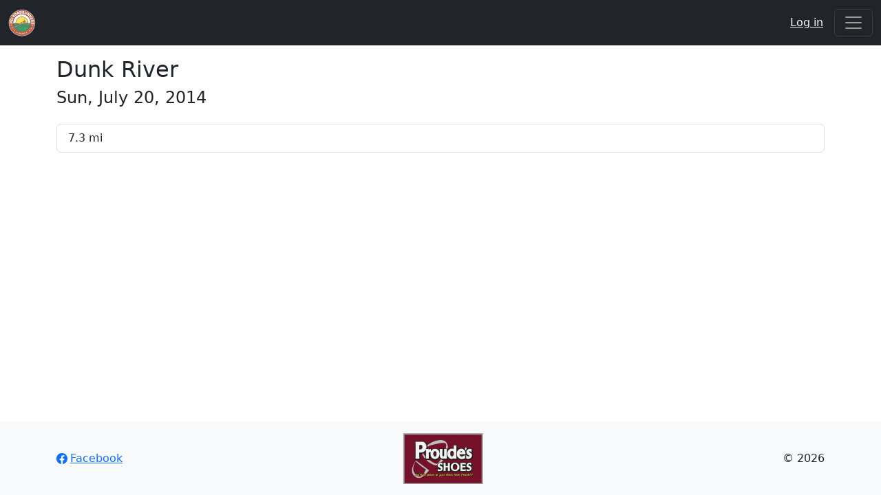

--- FILE ---
content_type: text/html; charset=utf-8
request_url: https://peiroadrunners.ca/results/2014/dunk-river/
body_size: 2708
content:


<!DOCTYPE html>
<html lang="en">
  <head>
    
    
    
      <!-- Global site tag (gtag.js) - Google Analytics -->
      <script async src="https://www.googletagmanager.com/gtag/js?id=G-F2SK0HBP3F"></script>
      <script>
        window.dataLayer = window.dataLayer || [];
        function gtag(){dataLayer.push(arguments);}
        gtag('js', new Date());

        gtag('config', 'G-F2SK0HBP3F');
      </script>
    
    <link rel="stylesheet" href="/static/styles.css">
    <link rel="stylesheet" href="/static/wagtail-responsive-images.css">
    <link href="https://cdn.jsdelivr.net/npm/bootstrap@5.3.3/dist/css/bootstrap.min.css" rel="stylesheet" integrity="sha384-QWTKZyjpPEjISv5WaRU9OFeRpok6YctnYmDr5pNlyT2bRjXh0JMhjY6hW+ALEwIH" crossorigin="anonymous">

    
      <link rel="apple-touch-icon" sizes="180x180" href="/static/favicon/apple-touch-icon.png">
      <link rel="icon" type="image/png" sizes="32x32" href="/static/favicon/favicon-32x32.png">
      <link rel="icon" type="image/png" sizes="16x16" href="/static/favicon/favicon-16x16.png">
      <link rel="manifest" href="/static/favicon/site.webmanifest">
      <link rel="shortcut icon" href="/static/favicon/favicon.ico">
      <meta name="msapplication-TileColor" content="#da532c">
      <meta name="msapplication-config" content="/static/favicon/browserconfig.xml">
      <meta name="theme-color" content="#212529">
    

    <meta name="viewport" content="width=device-width, initial-scale=1, shrink-to-fit=no">
    
  
    
      <meta name="description"               content="Sunday July 20">
      <meta property="og:description"        content="Sunday July 20">
      <meta property="og:type"               content="website">
      <meta property="og:url"                content="https://peiroadrunners.ca/results/2014/dunk-river/">
      <meta property="og:title"              content="Dunk River 2014">
      <meta property="og:image"              content="https://peiroadrunners.ca/media/event_instance_og_images/Dunk_River/2014_Dunk_River.png">
      <meta property="og:image:width"        content="1200">
      <meta property="og:image:height"       content="630">
      <meta property="og:image:type"         content="image/png">
      <meta property="og:image:alt"          content="Dunk River 2014">
    
  


    <title>
      
  
    Dunk River 2014
  

    </title>
  </head>

  <body class="d-flex flex-column h-100">
    <header>
      <nav data-bs-theme="dark" class="navbar navbar-expand-xxl bg-dark" >
        <div class="container-fluid">
          <a class="navbar-brand" href="/">
            <img src="/static/logos/pei-roadrunners-small.webp" width="40" alt="PEI Roadrunners Logo">
          </a>

          
  <a class="text-light ms-auto me-3 d-xxl-none" href="/accounts/login/">Log in</a>



          <button class="navbar-toggler" type="button" data-bs-toggle="collapse" data-bs-target="#mainNavbar" aria-controls="mainNavbar" aria-expanded="false" aria-label="Toggle navigation">
            <span class="navbar-toggler-icon"></span>
          </button>

          <div data-bs-theme="light" class="collapse navbar-collapse" id="mainNavbar">
            <ul class="navbar-nav me-auto">
              

                <li class="nav-item">
                  <a class="nav-link" href="/">Home</a>
                </li>
                <li class="nav-item">
                  <a class="nav-link" href="/accounts/me/store/">Store</a>
                </li>
                <li class="nav-item">
                  <a class="nav-link" href="/news/">News</a>
                </li>
                <li class="nav-item">
                  <a class="nav-link" href="/history/">History</a>
                </li>
                <li class="nav-item dropdown">
                  <a class="nav-link dropdown-toggle" data-bs-toggle="dropdown" href="#" role="button" aria-haspopup="true" aria-expanded="false">Schedule</a>
                  <div class="dropdown-menu">
                    
                      <a class="dropdown-item" href="/schedule/2026/">2026</a>
                    
                      <a class="dropdown-item" href="/schedule/2025/">2025</a>
                    
                      <a class="dropdown-item" href="/schedule/2024/">2024</a>
                    
                      <a class="dropdown-item" href="/schedule/2023/">2023</a>
                    
                      <a class="dropdown-item" href="/schedule/2022/">2022</a>
                    
                      <a class="dropdown-item" href="/schedule/2021/">2021</a>
                    
                      <a class="dropdown-item" href="/schedule/2020/">2020</a>
                    
                      <a class="dropdown-item" href="/schedule/2019/">2019</a>
                    
                      <a class="dropdown-item" href="/schedule/2018/">2018</a>
                    
                      <a class="dropdown-item" href="/schedule/2017/">2017</a>
                    
                    <div class="dropdown-divider"></div>
                    <a class="dropdown-item" href="/schedule/">Older</a>
                  </div>
                </li>
                <li class="nav-item dropdown">
                  <a class="nav-link dropdown-toggle" data-bs-toggle="dropdown" href="#" role="button" aria-haspopup="true" aria-expanded="false">Results</a>
                  <div class="dropdown-menu">
                    <a class="dropdown-item" href="/results/">Years</a>
                    <a class="dropdown-item" href="/events/">Events</a>
                    <a class="dropdown-item" href="/points-series/2026/">Points series</a>
                    <div class="dropdown-divider"></div>
                    <a class="dropdown-item" href="/records/">All time records</a>
                  </div>
                </li>
                <li class="nav-item dropdown">
                  <a class="nav-link dropdown-toggle" data-bs-toggle="dropdown" href="#" role="button" aria-haspopup="true" aria-expanded="false">Search</a>
                  <div class="dropdown-menu">
                    <a class="dropdown-item" href="/search/races/">Races</a>
                    <a class="dropdown-item" href="/search/results/">Results</a>
                  </div>
                </li>

                
                  <li class="nav-item dropdown">
                    <a class="nav-link dropdown-toggle" data-bs-toggle="dropdown" href="#" role="button" aria-haspopup="true" aria-expanded="false">Runners</a>
                    <div class="dropdown-menu">
                      
                        <a class="dropdown-item" href="/runners/membership-benefits/">
                          Membership Benefits
                        </a>
                      
                        <a class="dropdown-item" href="/runners/youth-running-series/">
                          Youth Running Series
                        </a>
                      
                        <a class="dropdown-item" href="/runners/safe-sport-policy/">
                          Safe Sport Policy
                        </a>
                      
                        <a class="dropdown-item" href="/runners/jacob-simmons-bursary/">
                          Jacob Simmons Bursary
                        </a>
                      
                    </div>
                  </li>
                
                  <li class="nav-item dropdown">
                    <a class="nav-link dropdown-toggle" data-bs-toggle="dropdown" href="#" role="button" aria-haspopup="true" aria-expanded="false">Race Organizers</a>
                    <div class="dropdown-menu">
                      
                        <a class="dropdown-item" href="/race-organizers/organizing-new-run/">
                          Organizing a New Run
                        </a>
                      
                        <a class="dropdown-item" href="/race-organizers/race-directors/">
                          Race Directors
                        </a>
                      
                    </div>
                  </li>
                
                  <li class="nav-item dropdown">
                    <a class="nav-link dropdown-toggle" data-bs-toggle="dropdown" href="#" role="button" aria-haspopup="true" aria-expanded="false">About</a>
                    <div class="dropdown-menu">
                      
                        <a class="dropdown-item" href="/about/our-club/">
                          Our Club
                        </a>
                      
                        <a class="dropdown-item" href="/about/constitution/">
                          Constitution
                        </a>
                      
                        <a class="dropdown-item" href="/about/executive/">
                          Executive
                        </a>
                      
                        <a class="dropdown-item" href="/about/sponsors/">
                          Sponsors
                        </a>
                      
                        <a class="dropdown-item" href="/about/contact-us/">
                          Contact Us
                        </a>
                      
                    </div>
                  </li>
                
              
            </ul>
          </div>

          
  <a class="d-none d-xxl-block text-light" href="/accounts/login/">Log in</a>


        </div>
      </nav>
    </header>

    <main class="content">
      <div class="container mt-3">
        
          

          
        

        
        

        
  
    
      <div class="mb-3 d-flex align-items-start justify-content-between gap-1">
        <div>
          <h2>Dunk River</h2>
          <h4>
            Sun, July 20, 2014
            
          </h4>
        </div>
        
      </div>

      <div class="list-group mb-3">
        
          <a href="/results/2014/dunk-river/7.3mi/" class="list-group-item list-group-item-action d-flex justify-content-between align-items-center">
            <div class="me-2">
              
              7.3 mi
            </div>
            <span class="text-secondary">
              
              
            </span>
          </a>
        
      </div>
    
  

      </div>
    </main>

    
      <footer class="footer bg-light">
        <div class="container my-3">
          <div class="row">
            <ul class="col-sm list-unstyled d-flex justify-content-center justify-content-sm-start align-items-center m-0 pb-3 pb-sm-0">
              <li>
                <a class="d-flex align-items-center justify-content-center" href="https://www.facebook.com/PEIRoadrunners">
                  <svg xmlns="http://www.w3.org/2000/svg" width="16" height="16" fill="currentColor" class="bi bi-facebook me-1" viewBox="0 0 16 16">
                    <path d="M16 8.049c0-4.446-3.582-8.05-8-8.05C3.58 0-.002 3.603-.002 8.05c0 4.017 2.926 7.347 6.75 7.951v-5.625h-2.03V8.05H6.75V6.275c0-2.017 1.195-3.131 3.022-3.131.876 0 1.791.157 1.791.157v1.98h-1.009c-.993 0-1.303.621-1.303 1.258v1.51h2.218l-.354 2.326H9.25V16c3.824-.604 6.75-3.934 6.75-7.951z"/>
                  </svg>
                  Facebook
                </a>
              </li>
            </ul>

            <div class="col-sm d-flex justify-content-center align-items-center">
              <img class="footer-image" src="/static/logos/proudes.webp" alt="Proude's Shoes">
            </div>

            <div class="col-sm d-flex justify-content-center justify-content-sm-end align-items-center m-0 pt-3 pt-sm-0">
              <p class="m-0">© 2026</p>
            </div>
          </div>
        </div>
      </footer>
    
    <script src="https://cdn.jsdelivr.net/npm/bootstrap@5.3.3/dist/js/bootstrap.bundle.min.js" integrity="sha384-YvpcrYf0tY3lHB60NNkmXc5s9fDVZLESaAA55NDzOxhy9GkcIdslK1eN7N6jIeHz" crossorigin="anonymous"></script>

    
  <script src="/static/tooltips.js"></script>

  </body>
</html>


--- FILE ---
content_type: text/css; charset=utf-8
request_url: https://peiroadrunners.ca/static/wagtail-responsive-images.css
body_size: -138
content:
/* Ensure embedded images are responsive */
img.richtext-image {
    max-width: 100%;
    height: auto;
}